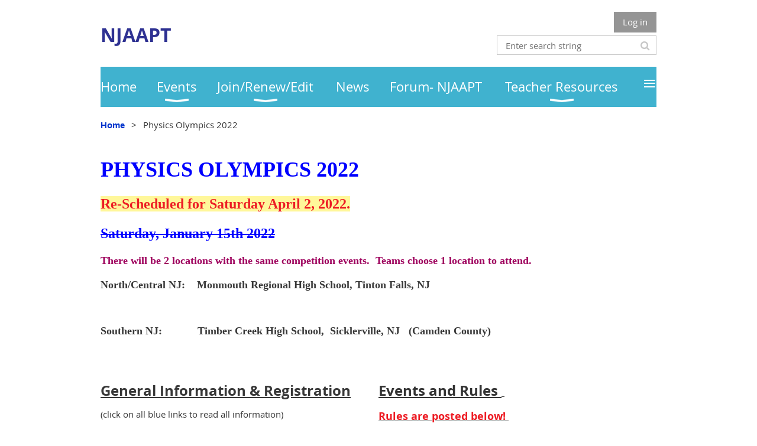

--- FILE ---
content_type: text/html; charset=utf-8
request_url: https://njaapt.org/page-18103
body_size: 7315
content:
<!DOCTYPE html>
<!--[if lt IE 7 ]><html lang="en" class="no-js ie6 "><![endif]-->
<!--[if IE 7 ]><html lang="en" class="no-js ie7 "> <![endif]-->
<!--[if IE 8 ]><html lang="en" class="no-js ie8 "> <![endif]-->
<!--[if IE 9 ]><html lang="en" class="no-js ie9 "><![endif]-->
<!--[if (gt IE 9)|!(IE)]><!--><html lang="en" class="no-js "> <!--<![endif]-->
  <head id="Head1">
		<link rel="stylesheet" type="text/css" href="https://kit-pro.fontawesome.com/releases/latest/css/pro.min.css" />
<meta name="viewport" content="width=device-width, initial-scale=1.0">
<link href="https://sf.wildapricot.org/BuiltTheme/whiteboard_maya_blue.v3.0/current/18a96b93/Styles/combined.css" rel="stylesheet" type="text/css" /><link href="https://njaapt.org/resources/theme/customStyles.css?t=637593554588910000" rel="stylesheet" type="text/css" /><link href="https://njaapt.org/resources/theme/user.css?t=636878509160000000" rel="stylesheet" type="text/css" /><link href="https://live-sf.wildapricot.org/WebUI/built9.11.0-db59b40/scripts/public/react/index-84b33b4.css" rel="stylesheet" type="text/css" /><link href="https://live-sf.wildapricot.org/WebUI/built9.11.0-db59b40/css/shared/ui/shared-ui-compiled.css" rel="stylesheet" type="text/css" /><script type="text/javascript" language="javascript" id="idJavaScriptEnvironment">var bonaPage_BuildVer='9.11.0-db59b40';
var bonaPage_AdminBackendUrl = '/admin/';
var bonaPage_StatRes='https://live-sf.wildapricot.org/WebUI/';
var bonaPage_InternalPageType = { isUndefinedPage : false,isWebPage : true,isAdminPage : false,isDialogPage : false,isSystemPage : false,isErrorPage : false,isError404Page : false };
var bonaPage_PageView = { isAnonymousView : true,isMemberView : false,isAdminView : false };
var WidgetMode = 0;
var bonaPage_IsUserAnonymous = true;
var bonaPage_ThemeVer='18a96b93636878509160000000637593554588910000'; var bonaPage_ThemeId = 'whiteboard_maya_blue.v3.0'; var bonaPage_ThemeVersion = '3.0';
var bonaPage_id='18103'; version_id='';
if (bonaPage_InternalPageType && (bonaPage_InternalPageType.isSystemPage || bonaPage_InternalPageType.isWebPage) && window.self !== window.top) { var success = true; try { var tmp = top.location.href; if (!tmp) { top.location = self.location; } } catch (err) { try { if (self != top) { top.location = self.location; } } catch (err) { try { if (self != top) { top = self; } success = false; } catch (err) { success = false; } } success = false; } if (!success) { window.onload = function() { document.open('text/html', 'replace'); document.write('<ht'+'ml><he'+'ad></he'+'ad><bo'+'dy><h1>Wrong document context!</h1></bo'+'dy></ht'+'ml>'); document.close(); } } }
try { function waMetricsGlobalHandler(args) { if (WA.topWindow.waMetricsOuterGlobalHandler && typeof(WA.topWindow.waMetricsOuterGlobalHandler) === 'function') { WA.topWindow.waMetricsOuterGlobalHandler(args); }}} catch(err) {}
 try { if (parent && parent.BonaPage) parent.BonaPage.implementBonaPage(window); } catch (err) { }
try { document.write('<style type="text/css"> .WaHideIfJSEnabled, .HideIfJSEnabled { display: none; } </style>'); } catch(err) {}
var bonaPage_WebPackRootPath = 'https://live-sf.wildapricot.org/WebUI/built9.11.0-db59b40/scripts/public/react/';</script><script type="text/javascript" language="javascript" src="https://live-sf.wildapricot.org/WebUI/built9.11.0-db59b40/scripts/shared/bonapagetop/bonapagetop-compiled.js" id="idBonaPageTop"></script><script type="text/javascript" language="javascript" src="https://live-sf.wildapricot.org/WebUI/built9.11.0-db59b40/scripts/public/react/index-84b33b4.js" id="ReactPublicJs"></script><script type="text/javascript" language="javascript" src="https://live-sf.wildapricot.org/WebUI/built9.11.0-db59b40/scripts/shared/ui/shared-ui-compiled.js" id="idSharedJs"></script><script type="text/javascript" language="javascript" src="https://live-sf.wildapricot.org/WebUI/built9.11.0-db59b40/General.js" id=""></script><script type="text/javascript" language="javascript" src="https://sf.wildapricot.org/BuiltTheme/whiteboard_maya_blue.v3.0/current/18a96b93/Scripts/combined.js" id=""></script><title>Physics Olympics 2022</title>
<meta name="Description" content="Physics Olympics 2022 " /><link rel="search" type="application/opensearchdescription+xml" title="njaapt.org" href="/opensearch.ashx" /></head>
  <body id="PAGEID_18103" class="publicContentView LayoutMain">
<div class="mLayout layoutMain state1" id="mLayout">

<script type="text/javascript">
/*
var layoutState = document.getElementById('mLayout');
var rsStateWidth1 = 960;
var rsStateWidth2 = 600;
var rsStateWidth3 = 320;

function SetStateLayout()
{
	var bodyWidth = BonaPage.getInnerWidth();

	layoutState.className = layoutState.className.replace(/\s?state\d+/g,"");

	if( bodyWidth >= rsStateWidth1 )
		layoutState.className += ' state1';
	if( bodyWidth >= rsStateWidth2 && bodyWidth < rsStateWidth1 )
		layoutState.className += ' state2';
	if( bodyWidth < rsStateWidth2 )
		layoutState.className += ' state3';

	// message
	if( !document.getElementById('textWidth') )
	{
		var firstEl = layoutState.getElementsByTagName('div')[0];
		var newDivElem = document.createElement('div');
		newDivElem.id = 'textWidth';
		layoutState.insertBefore(newDivElem, firstEl);
	}
	document.getElementById('textWidth').innerHTML = 'bodyWidth: ' + bodyWidth;
}


jq$(function(){

	SetStateLayout();

	if (window.addEventListener)
	{
		window.addEventListener('resize', function() { SetStateLayout(); }, false);
		window.addEventListener("orientationchange", function() { SetStateLayout(); }, false);
	}

});*/

</script> <!-- header zone -->
		<div class="zoneHeader1">
			<div class="container_12">
				<div class="s1_grid_12 s2_grid_12 s3_grid_12">
<div id="idHeaderContentHolder" data-componentId="Header" class="WaPlaceHolder WaPlaceHolderHeader" style=""><div style=""><div id="id_S6CyWvo" data-componentId="S6CyWvo" class="WaLayoutContainerOnly" style=""><table cellspacing="0" cellpadding="0" class="WaLayoutTable" style=""><tr data-componentId="S6CyWvo_row" class="WaLayoutRow"><td id="id_eN4R7DL" data-componentId="eN4R7DL" class="WaLayoutItem" style="width:45%;"><div id="id_Chq2A5j" class="WaLayoutPlaceHolder placeHolderContainer" data-componentId="Chq2A5j" style=""><div style="padding-top:15px;"><div id="id_KxbYLDm" class="WaGadgetOnly WaGadgetContent  gadgetStyleNone" style="" data-componentId="KxbYLDm" ><div class="gadgetStyleBody gadgetContentEditableArea" style="padding-bottom:5px;" data-editableArea="0" data-areaHeight="auto">
<h2 style="margin-top: 5px"><font color="#2E3192">NJAAPT</font></h2>
</div>
</div></div></div></td><td style="width:0px;display:none;" data-componentId="eN4R7DL_separator" class="WaLayoutSeparator"><div style="width: inherit;"></div></td><td id="id_lQm1Hlu" data-componentId="lQm1Hlu" class="WaLayoutItem" style="width:55%;"><div id="id_oNEh9TV" class="WaLayoutPlaceHolder placeHolderContainer" data-componentId="oNEh9TV" style=""><div style=""><div id="id_IOTD79t" class="WaGadgetFirst WaGadgetLoginButton  gadgetStyleNone" style="margin-top:0px;margin-bottom:0px;" data-componentId="IOTD79t" ><div class="alignRight">
  <div class="loginBoxLinkContainer">
    <a class="loginBoxLinkButton" href="https://njaapt.org/Sys/Login">Log in</a>
  </div>
  </div>
</div><div id="id_wJXCbK3" class="WaGadgetLast WaGadgetSiteSearch  gadgetStyleNone" style="margin-top:5px;" data-componentId="wJXCbK3" ><div class="gadgetStyleBody " style=""  data-areaHeight="auto">
<div class="searchBoxOuter alignRight">
	<div class="searchBox">
<form method="post" action="https://njaapt.org/Sys/Search" id="id_wJXCbK3_form" class="generalSearchBox"  data-disableInAdminMode="true">
<span class="searchBoxFieldContainer"><input class="searchBoxField" type="text" name="searchString" id="idid_wJXCbK3_searchBox" value="" maxlength="300" autocomplete="off"  placeholder="Enter search string"></span>
<div class="autoSuggestionBox" id="idid_wJXCbK3_resultDiv"></div>
</form></div>
	</div>
	<script type="text/javascript">
		(function(){

			function init()
			{
				var model = {};
				model.gadgetId = 'idid_wJXCbK3';
				model.searchBoxId = 'idid_wJXCbK3_searchBox';
				model.resultDivId = 'idid_wJXCbK3_resultDiv';
				model.selectedTypes = '31';
				model.searchTemplate = 'https://njaapt.org/Sys/Search?q={0}&types={1}&page={2}';
				model.searchActionUrl = '/Sys/Search/DoSearch';
				model.GoToSearchPageTextTemplate = 'Search for &#39;{0}&#39;';
				model.autoSuggest = true;
				var WASiteSearch = new WASiteSearchGadget(model);
			}

			jq$(document).ready(init);
		}) ();
	</script>
</div>
</div></div></div></td></tr></table> </div></div>
</div></div>
			</div>
		</div>
		<div class="zoneHeader2">
			<div class="container_12">
				<div class="s1_grid_12 s2_grid_12 s3_grid_12">
<div id="id_Header1" data-componentId="Header1" class="WaPlaceHolder WaPlaceHolderHeader1" style=""><div style="padding-top:0px;padding-right:0px;padding-bottom:0px;padding-left:0px;"><div id="id_yOhi7Wr" class="WaGadgetOnly WaGadgetMenuHorizontal  menuStyle001" style="" data-componentId="yOhi7Wr" ><div class="menuBackground"></div>
<div class="menuInner">
	<ul class="firstLevel">
<li class=" ">
	<div class="item">
		<a href="https://njaapt.org/" title="Home"><span>Home</span></a>
</div>
</li>
	
<li class=" dir">
	<div class="item">
		<a href="https://njaapt.org/events" title="Events"><span>Events</span></a>
<ul class="secondLevel">
<li class=" ">
	<div class="item">
		<a href="https://njaapt.org/page-18114" title="Physics Olympics 2026"><span>Physics Olympics 2026</span></a>
</div>
</li>
	
<li class=" ">
	<div class="item">
		<a href="https://njaapt.org/Past-Events" title="Past Events"><span>Past Events</span></a>
</div>
</li>
	
</ul>
</div>
</li>
	
<li class=" dir">
	<div class="item">
		<a href="https://njaapt.org/join-us" title="Join/Renew/Edit"><span>Join/Renew/Edit</span></a>
<ul class="secondLevel">
<li class=" ">
	<div class="item">
		<a href="https://njaapt.org/FAQs" title="Help"><span>Help</span></a>
</div>
</li>
	
</ul>
</div>
</li>
	
<li class=" ">
	<div class="item">
		<a href="https://njaapt.org/news" title="News"><span>News</span></a>
</div>
</li>
	
<li class=" ">
	<div class="item">
		<a href="https://njaapt.org/Forum-NJAAPT" title="Forum- NJAAPT"><span>Forum- NJAAPT</span></a>
</div>
</li>
	
<li class=" dir">
	<div class="item">
		<a href="https://njaapt.org/Teacher-Resources" title="Teacher Resources"><span>Teacher Resources</span></a>
<ul class="secondLevel">
<li class=" ">
	<div class="item">
		<a href="https://njaapt.org/Teachers-Clearinghouse-Newsletters" title="Teachers Clearinghouse Newsletters"><span>Teachers Clearinghouse Newsletters</span></a>
</div>
</li>
	
<li class=" ">
	<div class="item">
		<a href="https://njaapt.org/RESOURCES-FOR-PHYSICS-REMOTE-LEARNING-and-MORE" title="Resources for physics remote and classroom learning"><span>Resources for physics remote and classroom learning</span></a>
</div>
</li>
	
<li class=" ">
	<div class="item">
		<a href="https://njaapt.org/Websites-for-Physics-Teachers" title="Websites for Physics Teachers"><span>Websites for Physics Teachers</span></a>
</div>
</li>
	
<li class=" ">
	<div class="item">
		<a href="https://njaapt.org/Links-and-Info" title="Links and Info"><span>Links and Info</span></a>
</div>
</li>
	
<li class=" dir">
	<div class="item">
		<a href="https://njaapt.org/Summer-Opportunities" title="Summer Opportunities- Teachers"><span>Summer Opportunities- Teachers</span></a>
<ul class="secondLevel">
<li class=" ">
	<div class="item">
		<a href="https://njaapt.org/Student-Summer-Opportunities" title="Student Summer Opportunities"><span>Student Summer Opportunities</span></a>
</div>
</li>
	
</ul>
</div>
</li>
	
<li class=" ">
	<div class="item">
		<a href="https://njaapt.org/Humor" title="Humor"><span>Humor</span></a>
</div>
</li>
	
</ul>
</div>
</li>
	
<li class=" ">
	<div class="item">
		<a href="https://njaapt.org/page-7742" title="NJAAPT Board Members"><span>NJAAPT Board Members</span></a>
</div>
</li>
	
<li class=" ">
	<div class="item">
		<a href="https://njaapt.org/NJAAPT-Newsletters-2018" title="NJAAPT Newsletters 2018-"><span>NJAAPT Newsletters 2018-</span></a>
</div>
</li>
	
<li class=" ">
	<div class="item">
		<a href="https://njaapt.org/Archive-NJAAPT-Newsletters" title="Archive - NJAAPT Newsletters pre-2018"><span>Archive - NJAAPT Newsletters pre-2018</span></a>
</div>
</li>
	
<li class=" ">
	<div class="item">
		<a href="https://njaapt.org/Archive-Calendar-of-Events" title="Archive -- Calendar of Events"><span>Archive -- Calendar of Events</span></a>
</div>
</li>
	
<li class=" ">
	<div class="item">
		<a href="https://njaapt.org/Bauder-Fund" title="Bauder Fund"><span>Bauder Fund</span></a>
</div>
</li>
	
</ul>
</div>

<script type="text/javascript">
	jq$(function()
	{
		var gadgetHorMenu = jq$('#id_yOhi7Wr'),
			gadgetHorMenuContainer = gadgetHorMenu.find('.menuInner'),
			firstLevelMenu = gadgetHorMenu.find('ul.firstLevel'),
			holderInitialMenu = firstLevelMenu.children(),
			outsideItems = null,
			phantomElement = '<li class="phantom"><div class="item"><a href="#"><span>&#x2261;</span></a><ul class="secondLevel"></ul></div></li>',
			placeHolder = gadgetHorMenu.parents('.WaLayoutPlaceHolder'),
			placeHolderId = placeHolder && placeHolder.attr('data-componentId'),
			mobileState = false,
			rsStateWidth2 = 617,
			isTouchSupported = !!(('ontouchstart' in window) || (window.DocumentTouch && document instanceof DocumentTouch) || (navigator.msPointerEnabled && navigator.msMaxTouchPoints));


		function resizeMenu()
		{
			var i,
				len,
				fitMenuWidth = 0,
				menuItemPhantomWidth = 80;

			// background track
			gadgetHorMenu.find('.menuBackground').css(
			{
				'width': jq$('body').width(),
				'left': ( ( jq$('body').width() - gadgetHorMenu.width() ) * -0.5 )
			});

			firstLevelMenu.html( holderInitialMenu).removeClass('adapted').css({ width: 'auto' }); // restore initial menu

			if( !gadgetHorMenuContainer.find('.menuButton').size() )
			{
				gadgetHorMenuContainer.prepend('<div class="menuButton"></div>');

				gadgetHorMenuContainer.find('.menuButton').on("click",function()
				{
					gadgetHorMenuContainer.find('ul.firstLevel').toggle();
					return false;
				});

				jq$('body').on("click",function()
				{
					if( mobileState )
						gadgetHorMenuContainer.find('ul.firstLevel').hide();
				});
			}

			// for state 3
			if( jq$(window).width() < rsStateWidth2 && mobileState == false )
			{
				gadgetHorMenuContainer.find('ul.firstLevel').attr('style','');
				mobileState = true;

				return false;
			}

			if( jq$(window).width() >= rsStateWidth2 )
			{
				gadgetHorMenuContainer.find('ul.firstLevel').attr('style','');
				mobileState = false;
			}


			if( firstLevelMenu.width() > gadgetHorMenuContainer.width() ) // if menu oversize
			{
				menuItemPhantomWidth = firstLevelMenu.addClass('adapted').append( phantomElement).children('.phantom').width();

				for( i = 0, len = holderInitialMenu.size(); i <= len; i++ )
				{
					fitMenuWidth += jq$( holderInitialMenu.get(i) ).width();

					if( fitMenuWidth + menuItemPhantomWidth > gadgetHorMenuContainer.width() )
					{
						outsideItems = firstLevelMenu.children(':gt('+(i-1)+'):not(.phantom)').remove();
						firstLevelMenu.find('.phantom > .item > ul').append( outsideItems);
						break;
					}
				}
				gadgetHorMenu.find('.phantom > .item > a').click(function(){ return false; });
			}

			disableFirstTouch();

			firstLevelMenu.css( 'width', '' ); // restore initial menu width
			firstLevelMenu.children().removeClass('last-child').eq(-1).addClass('last-child'); // add last-child mark
		}

		resizeMenu();

		jq$(window).resize(function()
		{
			resizeMenu();
		});

		jq$(window).load(function(){
			resizeMenu();
		});

		function onLayoutColumnResized(sender, args)
		{
			args = args || {};

			if (placeHolderId && (placeHolderId == args.leftColPlaceHolderId || placeHolderId == args.rightColPlaceHolderId))
			{
				resizeMenu();
			}
		}

		BonaPage.addPageStateHandler(BonaPage.PAGE_PARSED, function() { WA.Gadgets.LayoutColumnResized.addHandler(onLayoutColumnResized); });
		BonaPage.addPageStateHandler(BonaPage.PAGE_UNLOADED, function() { WA.Gadgets.LayoutColumnResized.removeHandler(onLayoutColumnResized); });


        function disableFirstTouch()
        {
          if (!isTouchSupported) return;


          jq$('#id_yOhi7Wr').find('.menuInner li.dir > .item > a').on( 'click', function(event)
          {
            if( !this.touchCounter )
              this.touchCounter = 0;

            if( this.touchCounter >= 1 )
            {
              this.touchCounter = 0;
              return true;
            }
            this.touchCounter++;

            if (!mobileState)
            {
              WA.stopEventDefault(event);
            }
          });

          jq$('#id_yOhi7Wr').find('.menuInner li.dir > .item > a').on( 'mouseout', function(event)
          {
            if( !this.touchCounter )
              this.touchCounter = 0;
            this.touchCounter = 0;
          });
        }

        disableFirstTouch();

	});
</script></div></div>
</div></div>
			</div>
		</div>
		<div class="zoneHeader3">
			<div class="container_12">
				<div class="s1_grid_12 s2_grid_12 s3_grid_12">
<div id="id_Header2" data-componentId="Header2" class="WaPlaceHolder WaPlaceHolderHeader2" style=""><div style=""><div id="id_GsQDnbD" class="WaGadgetOnly WaGadgetBreadcrumbs  gadgetStyleNone" style="" data-componentId="GsQDnbD" ><div class="gadgetStyleBody " style=""  data-areaHeight="auto">
<ul>
<li><a href="https://njaapt.org/">Home</a></li>
<li class="last">Physics Olympics 2022</li>
</ul>
</div>
</div></div>
</div></div>
			</div>
		</div>
		<div class="zoneHeader4">
			<div class="container_12">
				<div class="s1_grid_12 s2_grid_12 s3_grid_12">
<div id="id_Header3" data-componentId="Header3" class="WaPlaceHolder WaPlaceHolderHeader3" style=""><div style=""><div id="id_pq2kWgP" class="WaGadgetOnly WaGadgetContent  gadgetStyleNone" style="" data-componentId="pq2kWgP" ><div class="gadgetStyleBody gadgetContentEditableArea" style="" data-editableArea="0" data-areaHeight="auto">
<p><font face="Verdana" color="#0000FF" style="font-size: 36px;"><strong>PHYSICS OLYMPICS 2022</strong></font></p>

<p><font face="Verdana" color="#0000FF" style="font-size: 24px;"><strong><font color="#ED1C24"><span style="background-color: rgb(255, 247, 154);"><strong>Re-Scheduled for Saturday April 2, 2022.</strong></span></font></strong></font></p>

<p><font face="Verdana" color="#0000FF" style="font-size: 24px;"><strong><strike>Saturday, January 15th 2022</strike></strong></font></p>

<p><font><strong><span style="font-family: Verdana; font-size: 18px;"><font color="#FF0000"><font color="#9E005D">There will be 2 locations with the same competition events.&nbsp; Teams choose 1 location to attend.</font>&nbsp;&nbsp;</font></span></strong></font></p>

<p><font><strong><span style="font-family: Verdana; font-size: 18px;">North/Central NJ: &nbsp;&nbsp; Monmouth Regional High School, Tinton Falls, NJ</span></strong></font></p>

<p style="margin-bottom: 0px !important;"><br></p>











<p><font><font><strong><span style="font-family: Verdana; font-size: 18px;">Southern NJ: &nbsp; &nbsp; &nbsp; &nbsp; &nbsp;&nbsp; Timber Creek High School,&nbsp; Sicklerville, NJ &nbsp; (Camden County)</span></strong></font>&nbsp;<br></font></p>

<p><br></p></div>
</div></div>
</div></div>
			</div>
		</div>
		<!-- /header zone -->

<!-- content zone -->
	<div class="zoneContent">
		<div class="container_12">
			<div class="s1_grid_12 s2_grid_12 s3_grid_12">
<div id="idPrimaryContentBlock1Content" data-componentId="Content" class="WaPlaceHolder WaPlaceHolderContent" style=""><div style=""><div id="id_bvTJ1YV" data-componentId="bvTJ1YV" class="WaLayoutContainerOnly" style=""><table cellspacing="0" cellpadding="0" class="WaLayoutTable" style=""><tr data-componentId="bvTJ1YV_row" class="WaLayoutRow"><td id="id_kJ9kd3Y" data-componentId="kJ9kd3Y" class="WaLayoutItem" style="width:50%;"><div id="id_SphQmpO" class="WaLayoutPlaceHolder placeHolderContainer" data-componentId="SphQmpO" style=""><div style=""><div id="id_9IhopvP" class="WaGadgetOnly WaGadgetContent  gadgetStyleNone" style="" data-componentId="9IhopvP" ><div class="gadgetStyleBody gadgetContentEditableArea" style="" data-editableArea="0" data-areaHeight="auto">
<p style="font-size: 15px; line-height: 22px;" align="left"><font style="font-size: 24px;"><u><strong><font>General Information &amp; Registration</font></strong></u></font></p>

<p style="font-size: 15px; line-height: 22px;" align="left">(click on all blue links to read all information)</p>

<p style="font-size: 15px; line-height: 22px;" align="left"><br></p>

<p style="font-size: 15px; line-height: 17px;" align="left"><strong><font color="#ED1C24">NOTE FOR 2022:</font></strong></p>

<p style="font-size: 15px; line-height: 22px;" align="left"><strong><font color="#ED1C24">Students who participate MUST wear a mask (except when eating), and follow state guidelines for COVID.</font></strong></p>

<p style="font-size: 15px; line-height: 22px;" align="left"><br></p><p style="line-height: 22px;" align="left"><u><font style="font-size: 18px;">Print out the following 3 documents -- welcome, general rules, media release forms</font></u></p>

<p><a href="/resources/Documents/Physics%20Olympics%20--%20All/Physics%20Olympics%202022/WELCOME%202022.pdf"><font style="font-size: 24px;">WELCOME 2022.pdf</font></a><br></p>

<p><a href="/resources/Documents/Physics%20Olympics%20--%20All/Physics%20Olympics%202022/2022%20NJAAPT%20Physics%20Olympics.pdf"><font style="font-size: 24px;">2022 NJAAPT Physics Olympics.pdf</font></a><br></p>

<p><a href="/resources/Documents/Physics%20Olympics%20--%20All/Media%20Release%20Form.pdf" target="_blank"><font style="font-size: 24px;">Media Release Form.pdf</font></a><br></p>

<p style="font-size: 15px; line-height: 22px;" align="left"><br></p>

<p><u><font style="font-size: 18px;">Registration -- from NJAAPT homepage, or click below:</font></u></p><p>

</p>

<p style="line-height: 24px;"><font face="Open Sans, WaWebKitSavedSpanIndex_2, WaWebKitSavedSpanIndex_2"><font style="font-size: 24px;"><font face="Open Sans, WaWebKitSavedSpanIndex_2, WaWebKitSavedSpanIndex_2" style="font-size: 24px;"><strong style=""><span style=""><font style="" color="#662d91"><a href="/event-4502222" target="_blank" style=""><span style="background-color: rgb(255, 247, 154);">REGISTER here for North/Central Jersey location</span></a></font></span></strong></font><br></font></font></p>

<p style="line-height: 24px;"><font face="Open Sans, WaWebKitSavedSpanIndex_2, WaWebKitSavedSpanIndex_2" color="#007236" style="font-size: 24px;"><span style="background-color: rgb(255, 247, 154);"><span style=""><strong style=""><span style=""><span style=""><font></font><a href="/event-4505898" target="_blank"><font>REGISTER here for South Jersey location</font>&nbsp;</a></span></span><span>&nbsp;</span></strong></span></span></font></p>

<p style="font-size: 15px;"><br></p>

<p style="font-size: 15px;"><br></p>

<p><br></p></div>
</div></div></div></td><td style="" data-componentId="kJ9kd3Y_separator" class="WaLayoutSeparator"><div style="width: inherit;"></div></td><td id="id_BdzkyRd" data-componentId="BdzkyRd" class="WaLayoutItem" style="width:50%;"><div id="id_Ui5Xo4G" class="WaLayoutPlaceHolder placeHolderContainer" data-componentId="Ui5Xo4G" style=""><div style=""><div id="id_GVHFIbB" class="WaGadgetOnly WaGadgetContent  gadgetStyleNone" style="" data-componentId="GVHFIbB" ><div class="gadgetStyleBody gadgetContentEditableArea" style="" data-editableArea="0" data-areaHeight="auto">
<p style="line-height: 22px;"><strong><u><font style="font-size: 18px;"><font color="#333333"><font style="font-size: 24px;">Events and Rules </font><font>&nbsp; </font></font><br></font></u></strong></p><p><u><font style="font-size: 18px;"><font style=""><strong style="color: rgb(237, 28, 36);">Rules are posted below!&nbsp;</strong></font><br></font></u></p><span class="Apple-style-span" style=""><font style="font-size: 18px;">Please check back in for updates on the Rules, and use the NJAAPT website Forum conversation thread for questions/ comments.<p><br></p><p><a href="/resources/Documents/Physics%20Olympics%20--%20All/Physics%20Olympics%202019/Event%201%20Fermi%20Questions.pdf" target="_blank" style="font-size: 24px;">Event 1 Fermi Questions</a><br></p></font></span><p><font style="font-size: 24px;"><font color="#9E0B0F"><a href="/resources/Documents/Physics%20Olympics%20--%20All/Physics%20Olympics%202022/EVENT%202%20Cantilever.pdf" target="_blank">Event 2 Cantilever</a>&nbsp;</font></font><span style="font-size: 14px;">(rev 10/17/21)</span></p><p><font style="font-size: 24px;"><font color="#9E0B0F"><a href="/resources/Documents/Physics%20Olympics%20--%20All/Physics%20Olympics%202022/EVENT%203%20Penny%20Bridge.pdf" target="_blank">Event 3 Penny Bridge</a></font></font></p><p><span style="font-size: 24px;"><a href="/resources/Documents/Physics%20Olympics%20--%20All/Physics%20Olympics%202022/EVENT%204%20Collapsing%20Tower.pdf" target="_blank">Event 4 Collapsing Tower</a></span></p><p><span style="font-size: 24px;"><a href="/resources/Documents/Physics%20Olympics%20--%20All/Physics%20Olympics%202022/Event%205%20Straw%20Windpower%20Lifter.pdf" target="_blank">Event 5 Wind Power Lifter</a>&nbsp;</span><span><font style="font-size: 14px;">(rev 11/21/21)</font></span></p><p><span><font><a href="/resources/Documents/Physics%20Olympics%20--%20All/Physics%20Olympics%202022/Event%206%20%20Spaghetti%20Marshmallow%20Tower.pdf" target="_blank" style=""><font style="font-size: 24px;">Event 6  Spaghetti Marshmallow Tower</font><font style="font-size: 14px;">.pdf</font></a>&nbsp; &nbsp;&nbsp;<font style="font-size: 14px;">(rev 3/1/22)</font></font></span></p><p><font style="font-size: 18px;"><a href="/resources/Documents/Physics%20Olympics%202018/RAPT%20Fermi%20Question%20WS.pdf" target="_blank"><br></a></font></p><p><font color="#662d91" style="font-size: 24px;"><strong><u>FERMI QUESTION PRACTICE:</u></strong></font></p><p><font style="font-size: 16px;">Are you new to Fermi Questions?&nbsp; Here are some practice worksheets, below.</font></p><p><a href="/resources/Documents/Physics%20Olympics%20--%20All/Fermi%20Question%20WS.pdf" target="_blank">Fermi Question WS.pdf</a><br></p><p><a href="/resources/Documents/Physics%20Olympics%20--%20All/Fermi%20Questions%20-%20Worksheet%20and%20Answers.pdf" target="_blank">Fermi Questions - Worksheet and Answers.pdf</a><br></p><p><a href="/resources/Documents/Physics%20Olympics%20--%20All/Physics%20Olympics%202019/Fermi%20Question%20WS%20show%20work.pdf" target="_blank">Fermi Question WS show work.pdf</a><br></p><br><p><br></p></div>
</div></div></div></td></tr></table> </div></div>
</div></div>
		</div>
	</div>
	<!-- /content zone -->

<!-- footer zone -->
		<div class="zoneFooter1">
			<div class="container_12">
				<div class="s1_grid_12 s2_grid_12 s3_grid_12">
</div>
			</div>
		</div>
		<div class="zoneFooter2">
			<div class="container_12">
				<div class="s1_grid_12 s2_grid_12 s3_grid_12">
</div>
			</div>
		</div>
		<div class="zoneFooter3">
			<div class="container_12">
				<div class="s1_grid_12 s2_grid_12 s3_grid_12">
</div>
<div class="s1_grid_12 s2_grid_12 s3_grid_12">
<div id="idFooterPoweredByContainer">
	<span id="idFooterPoweredByWA">
Powered by <a href="http://www.wildapricot.com" target="_blank">Wild Apricot</a> Membership Software</span>
</div>
</div>
</div>
		</div>
		<!-- /footer zone -->

<div id="idCustomJsContainer" class="cnCustomJsContainer">
<script>
try
{
    
  (function(i,s,o,g,r,a,m){i['GoogleAnalyticsObject']=r;i[r]=i[r]||function(){
  (i[r].q=i[r].q||[]).push(arguments)},i[r].l=1*new Date();a=s.createElement(o),
  m=s.getElementsByTagName(o)[0];a.async=1;a.src=g;m.parentNode.insertBefore(a,m)
  })(window,document,'script','https://www.google-analytics.com/analytics.js','ga');
 
  ga('create', 'UA-86420690-1', 'auto');
  ga('send', 'pageview');
 

}
catch(err)
{}</script></div>
</div></body>
</html>
<script type="text/javascript">if (window.BonaPage && BonaPage.setPageState) { BonaPage.setPageState(BonaPage.PAGE_PARSED); }</script>

--- FILE ---
content_type: text/css
request_url: https://njaapt.org/resources/theme/user.css?t=636878509160000000
body_size: 166
content:
.WaGadgetRecentBlogPosts ul li .date
{ display: none; }

.WaGadgetRecentBlogPosts .gadgetStyleBody ul li .author {
 display: none;
}

.menuBackground{
width:100% !important;
left:0 !important;
}

--- FILE ---
content_type: text/plain
request_url: https://www.google-analytics.com/j/collect?v=1&_v=j102&a=1021626612&t=pageview&_s=1&dl=https%3A%2F%2Fnjaapt.org%2Fpage-18103&ul=en-us%40posix&dt=Physics%20Olympics%202022&sr=1280x720&vp=1280x720&_u=IEBAAEABAAAAACAAI~&jid=383414232&gjid=259870026&cid=147971112.1768681345&tid=UA-86420690-1&_gid=1312218239.1768681345&_r=1&_slc=1&z=950593819
body_size: -449
content:
2,cG-BZPT202B6F